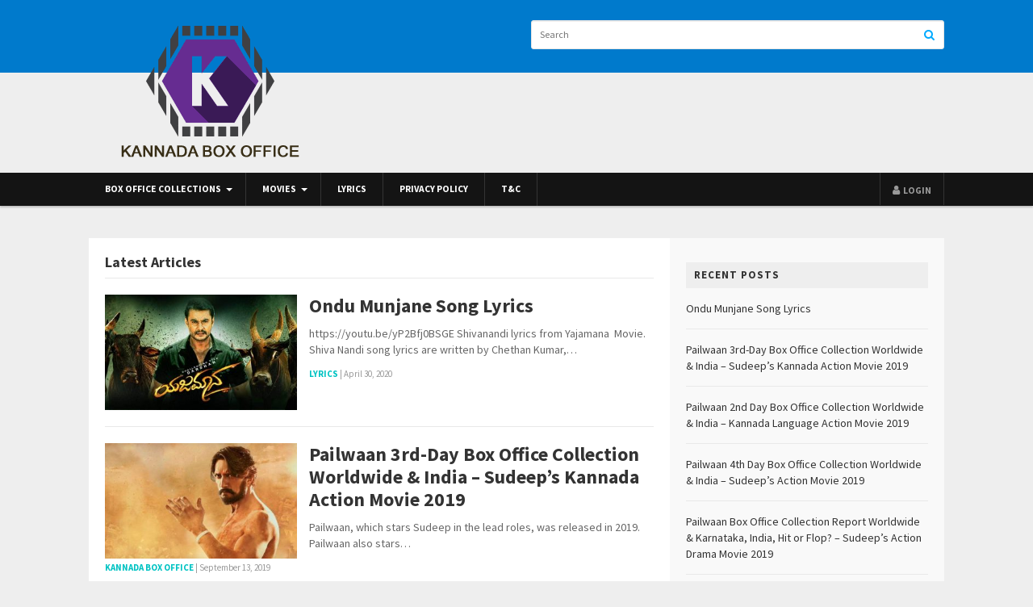

--- FILE ---
content_type: text/html; charset=UTF-8
request_url: https://kannadaboxoffice.com/
body_size: 11074
content:
<!DOCTYPE html><html class="no-js" lang="en-US"><head><meta charset="UTF-8"><meta name="viewport" content="width=device-width, initial-scale=1"><link rel="profile" href="https://gmpg.org/xfn/11"><link rel="pingback" href="https://kannadaboxoffice.com/xmlrpc.php"><meta name='robots' content='index, follow, max-image-preview:large, max-snippet:-1, max-video-preview:-1' /><style>img:is([sizes="auto" i],[sizes^="auto," i]){contain-intrinsic-size:3000px 1500px}</style><title>Kannada Box Office - Kannada Box Office, Updates</title><style id="rocket-critical-css">.wp-block-media-text .wp-block-media-text__media{grid-area:media-text-media;margin:0}.wp-block-media-text .wp-block-media-text__content{word-break:break-word;grid-area:media-text-content;padding:0 8%}.fa{display:inline-block}@font-face{font-family:FontAwesome;src:url(https://kannadaboxoffice.com/wp-content/themes/magnow/assets/fonts/fontawesome-webfont.eot?v=4.7.0);src:url(https://kannadaboxoffice.com/wp-content/themes/magnow/assets/fonts/fontawesome-webfont.eot?#iefix&v=4.7.0) format('embedded-opentype'),url(https://kannadaboxoffice.com/wp-content/themes/magnow/assets/fonts/fontawesome-webfont.woff2?v=4.7.0) format('woff2'),url(https://kannadaboxoffice.com/wp-content/themes/magnow/assets/fonts/fontawesome-webfont.woff?v=4.7.0) format('woff'),url(https://kannadaboxoffice.com/wp-content/themes/magnow/assets/fonts/fontawesome-webfont.ttf?v=4.7.0) format('truetype'),url(https://kannadaboxoffice.com/wp-content/themes/magnow/assets/fonts/fontawesome-webfont.svg?v=4.7.0#fontawesomeregular) format('svg');font-weight:400;font-style:normal}.fa{font:normal normal normal 14px/1 FontAwesome;font-size:inherit;text-rendering:auto;-webkit-font-smoothing:antialiased;-moz-osx-font-smoothing:grayscale}.fa-search:before{content:"\f002"}.fa-user:before{content:"\f007"}.fa-times:before{content:"\f00d"}html,body,div,span,h1,h2,h3,p,img,i,ul,li,form,label,article,aside,footer,header,nav,section,time{margin:0;padding:0;border:0;outline:0;font-size:100%;vertical-align:baseline;background:transparent}body{line-height:1}article,aside,footer,header,nav,section,main{display:block}nav ul{list-style:none}a{margin:0;padding:0;font-size:100%;vertical-align:baseline;background:transparent}input{vertical-align:middle}img{height:auto;max-width:100%}body{background:#eee;color:#666;font-family:"Source Sans Pro",sans-serif;font-style:normal;font-size:14px;font-weight:400;line-height:1.4285714286em}input[type="text"]{border:1px solid #e6e6e6;border-radius:3px;font-family:"Source Sans Pro",sans-serif;font-size:13px;height:32px;padding:0 10px}button{padding:0 10px;text-shadow:0 1px 0 rgba(255,255,255,0.9);white-space:nowrap;vertical-align:middle;background-color:#eee;background-image:linear-gradient(#fcfcfc,#eee);background-repeat:repeat-x;border:1px solid #d5d5d5;border-radius:3px;color:#666;font-family:"Source Sans Pro",sans-serif;font-size:11px;height:34px;letter-spacing:1px;text-transform:uppercase;-webkit-appearance:none}.clearfix:before,.clearfix:after{content:"";display:table}.clearfix:after{clear:both}.clearfix{clear:both}.sidebar .widget a:link,.sidebar .widget a:visited{color:#333}a{color:#0af;text-decoration:none}a:visited{color:#0099e6}h1,h2,h3{color:#323232;font-family:"Source Sans Pro",sans-serif;font-style:normal;font-weight:700}h1{font-size:36px;line-height:1.1em}h2{font-size:30px;line-height:1.2em}h3{font-size:24px;line-height:1.3em}p{margin:0 0 20px}#masthead{background-color:#fff;height:90px}#masthead #logo{float:left;margin:15px 0 0 0}#masthead .site-title{font-size:32px;padding:15px 0;text-transform:uppercase}#masthead .site-title a{color:#fff}#masthead .container{position:relative}#primary-bar{background:#141414;box-shadow:0 2px 2px rgba(0,0,0,0.2);display:block;width:100%;height:41px;margin-bottom:40px;z-index:100}.header-search{float:right;margin:25px 0 0 0}.header-search #search-form{position:relative}.header-search #search-form input{background-color:#fff;box-shadow:inset 0 1px 1px rgba(0,0,0,0.075);border:1px solid #e5e5e5;border-radius:3px;font-size:12px;width:490px;height:34px;line-height:34px}.header-search #search-form button{background:none!important;border:none;color:#0af;font-size:14px;position:absolute;width:30px;top:1px;right:5px}.user_login input[type="text"],.user_login input[type="password"]{border-radius:2px;display:block;width:90%;padding:10px;border:1px solid #ddd;color:#666;height:auto}.popupContainer{position:absolute;width:330px;height:auto;left:45%;top:80px;background:#fff}.popupHeader{font-size:16px;text-transform:uppercase;background:#f4f4f2;position:relative;padding:10px 20px;border-bottom:1px solid #ddd;font-weight:bold}.popupHeader .modal_close{position:absolute;right:0;top:0;padding:10px 15px;background:#e4e4e2;color:#aaa;font-size:16px}.popupBody{padding:20px}.action_btns{clear:both;overflow:hidden}.action_btns a{display:block}.user_login label{display:block;margin-bottom:5px}.user_login input[type="checkbox"]{float:left;margin-right:5px}.user_login form{overflow:hidden}.user_login .login-remember{float:left}.user_login .login-submit{float:right}.user_login .login-submit .button-primary{background-color:#ed6347;border:0;color:#fff;padding:10px 20px}.sf-menu,.sf-menu *{margin:0;padding:0;list-style:none}.sf-menu li{position:relative;z-index:100}.sf-menu a{display:block;position:relative;padding:0 20px}.sf-menu>li{float:left}#primary-nav{z-index:50}#primary-nav ul li{border-right:1px solid #343434}#primary-nav ul li a{color:#ffffff;display:block;font-size:0.83em;font-style:normal;font-weight:bold;height:41px;line-height:40px;padding:0 20px;text-transform:uppercase}#primary-nav ul.nav-right{border-left:1px solid #343434;float:right}#primary-nav ul.nav-right .fa{color:#999;font-size:13px;margin-right:2px}#primary-nav ul.nav-right li a{color:#999}#primary-nav ul.nav-right li a{height:40px;line-height:44px;padding:0 15px!important}.site-main{background-color:#fff;background-image:url(https://kannadaboxoffice.com/wp-content/themes/magnow/assets/img/bg-main.png);background-repeat:repeat-y;background-position:top right}.container{margin:0 auto!important;width:1060px!important}.content-area{float:left;width:680px;height:auto;padding:20px 19px 20px 20px}.breadcrumbs{border-bottom:1px solid #e9e9e9;font-size:18px;padding-bottom:10px;margin-bottom:20px}.hentry .entry-title{margin-bottom:10px}.entry-title a:link,.entry-title a:visited{color:#333333;display:block}.entry-category{position:absolute;top:10px;left:10px;color:#fff;font-size:11px;font-weight:bold;line-height:1;padding:3px 5px;text-transform:uppercase}.entry-meta{color:#999;font-size:11px}.sidebar{width:300px;padding:30px 20px;float:right}.sidebar .widget{margin-bottom:30px}.sidebar .widget .widget-title{background-color:#eee;color:#333;font-size:13px;letter-spacing:1px;margin:0 0 15px 0;height:32px;line-height:32px;text-indent:10px;text-transform:uppercase}.sidebar .widget ul>li{border-bottom:1px solid #e9e9e9;list-style:none;margin-bottom:15px;padding-bottom:15px}.content-loop{float:left;width:680px}.content-loop .hentry{list-style:none;margin-bottom:20px}.content-loop .hentry .entry-thumbnail{float:left;margin:0 15px 0 0}.content-loop .hentry .entry-category{padding:0;position:static}.content-loop .hentry .entry-category a{color:#00c3c3}.content-loop .hentry .entry-summary{margin-bottom:10px}.content-loop.loop-list .entry-thumbnail{width:35%}.loop-list .hentry{padding-bottom:20px;border-bottom:1px solid #e9e9e9}.loop-list .hentry .entry-title{font-size:24px}@media only screen and (min-width:1024px) and (max-width:1060px){.header-search #search-form input{width:300px}.container{width:1024px!important}.content-area,.content-loop{width:644px}}@media only screen and (max-width:1023px){.site-main{background-image:none}#primary-bar{line-height:40px;position:relative;height:40px}#primary-bar .nav-right{line-height:40px;position:absolute;top:0;right:20px}.sidebar{display:none}.content-area{width:94%;padding:20px 3%}.content-loop{width:100%}}@media only screen and (min-width:768px) and (max-width:1023px){.header-search #search-form input{width:200px}.container{width:94%!important}}@media only screen and (max-width:767px){.content-loop .entry-summary{display:table}.entry-summary{clear:none!important}}@media only screen and (min-width:480px) and (max-width:767px){.header-search #search-form input{width:120px}.container{width:94%!important}.content-loop .entry-meta{display:none}}@media only screen and (max-width:479px){.header-search{display:none}.container{width:94%!important}.content-loop .entry-meta{display:block}.content-loop .hentry .entry-thumbnail{float:none;width:100%;margin-bottom:10px}}</style><link rel="preload" href="https://kannadaboxoffice.com/wp-content/cache/min/1/dca0587302c6c25adc3b4b3233a48d49.css" data-rocket-async="style" as="style" onload="this.onload=null;this.rel='stylesheet'" data-minify="1" /><meta name="description" content="Kannada Box Office, Updates" /><link rel="canonical" href="https://kannadaboxoffice.com/" /><link rel="next" href="https://kannadaboxoffice.com/page/2/" /><meta property="og:locale" content="en_US" /><meta property="og:type" content="website" /><meta property="og:title" content="Kannada Box Office" /><meta property="og:description" content="Kannada Box Office, Updates" /><meta property="og:url" content="https://kannadaboxoffice.com/" /><meta property="og:site_name" content="Kannada Box Office" /><meta name="twitter:card" content="summary_large_image" /> <script type="application/ld+json" class="yoast-schema-graph">{"@context":"https://schema.org","@graph":[{"@type":"CollectionPage","@id":"https://kannadaboxoffice.com/","url":"https://kannadaboxoffice.com/","name":"Kannada Box Office - Kannada Box Office, Updates","isPartOf":{"@id":"https://kannadaboxoffice.com/#website"},"description":"Kannada Box Office, Updates","breadcrumb":{"@id":"https://kannadaboxoffice.com/#breadcrumb"},"inLanguage":"en-US"},{"@type":"BreadcrumbList","@id":"https://kannadaboxoffice.com/#breadcrumb","itemListElement":[{"@type":"ListItem","position":1,"name":"Home"}]},{"@type":"WebSite","@id":"https://kannadaboxoffice.com/#website","url":"https://kannadaboxoffice.com/","name":"Kannada Box Office","description":"Kannada Box Office, Updates","potentialAction":[{"@type":"SearchAction","target":{"@type":"EntryPoint","urlTemplate":"https://kannadaboxoffice.com/?s={search_term_string}"},"query-input":{"@type":"PropertyValueSpecification","valueRequired":true,"valueName":"search_term_string"}}],"inLanguage":"en-US"}]}</script> <link rel='dns-prefetch' href='//fonts.googleapis.com' /><link href='https://fonts.gstatic.com' crossorigin rel='preconnect' /><link rel="alternate" type="application/rss+xml" title="Kannada Box Office &raquo; Feed" href="https://kannadaboxoffice.com/feed/" /><link rel="alternate" type="application/rss+xml" title="Kannada Box Office &raquo; Comments Feed" href="https://kannadaboxoffice.com/comments/feed/" /><link href="https://kannadaboxoffice.com/wp-content/uploads/2019/07/Kannadafaviconn.png" rel="shortcut icon"><style id='wp-emoji-styles-inline-css' type='text/css'>img.wp-smiley,img.emoji{display:inline!important;border:none!important;box-shadow:none!important;height:1em!important;width:1em!important;margin:0 0.07em!important;vertical-align:-0.1em!important;background:none!important;padding:0!important}</style><style id='classic-theme-styles-inline-css' type='text/css'>
/*! This file is auto-generated */
.wp-block-button__link{color:#fff;background-color:#32373c;border-radius:9999px;box-shadow:none;text-decoration:none;padding:calc(.667em + 2px) calc(1.333em + 2px);font-size:1.125em}.wp-block-file__button{background:#32373c;color:#fff;text-decoration:none}</style><style id='global-styles-inline-css' type='text/css'>:root{--wp--preset--aspect-ratio--square:1;--wp--preset--aspect-ratio--4-3:4/3;--wp--preset--aspect-ratio--3-4:3/4;--wp--preset--aspect-ratio--3-2:3/2;--wp--preset--aspect-ratio--2-3:2/3;--wp--preset--aspect-ratio--16-9:16/9;--wp--preset--aspect-ratio--9-16:9/16;--wp--preset--color--black:#000;--wp--preset--color--cyan-bluish-gray:#abb8c3;--wp--preset--color--white:#fff;--wp--preset--color--pale-pink:#f78da7;--wp--preset--color--vivid-red:#cf2e2e;--wp--preset--color--luminous-vivid-orange:#ff6900;--wp--preset--color--luminous-vivid-amber:#fcb900;--wp--preset--color--light-green-cyan:#7bdcb5;--wp--preset--color--vivid-green-cyan:#00d084;--wp--preset--color--pale-cyan-blue:#8ed1fc;--wp--preset--color--vivid-cyan-blue:#0693e3;--wp--preset--color--vivid-purple:#9b51e0;--wp--preset--gradient--vivid-cyan-blue-to-vivid-purple:linear-gradient(135deg,rgba(6,147,227,1) 0%,rgb(155,81,224) 100%);--wp--preset--gradient--light-green-cyan-to-vivid-green-cyan:linear-gradient(135deg,rgb(122,220,180) 0%,rgb(0,208,130) 100%);--wp--preset--gradient--luminous-vivid-amber-to-luminous-vivid-orange:linear-gradient(135deg,rgba(252,185,0,1) 0%,rgba(255,105,0,1) 100%);--wp--preset--gradient--luminous-vivid-orange-to-vivid-red:linear-gradient(135deg,rgba(255,105,0,1) 0%,rgb(207,46,46) 100%);--wp--preset--gradient--very-light-gray-to-cyan-bluish-gray:linear-gradient(135deg,rgb(238,238,238) 0%,rgb(169,184,195) 100%);--wp--preset--gradient--cool-to-warm-spectrum:linear-gradient(135deg,rgb(74,234,220) 0%,rgb(151,120,209) 20%,rgb(207,42,186) 40%,rgb(238,44,130) 60%,rgb(251,105,98) 80%,rgb(254,248,76) 100%);--wp--preset--gradient--blush-light-purple:linear-gradient(135deg,rgb(255,206,236) 0%,rgb(152,150,240) 100%);--wp--preset--gradient--blush-bordeaux:linear-gradient(135deg,rgb(254,205,165) 0%,rgb(254,45,45) 50%,rgb(107,0,62) 100%);--wp--preset--gradient--luminous-dusk:linear-gradient(135deg,rgb(255,203,112) 0%,rgb(199,81,192) 50%,rgb(65,88,208) 100%);--wp--preset--gradient--pale-ocean:linear-gradient(135deg,rgb(255,245,203) 0%,rgb(182,227,212) 50%,rgb(51,167,181) 100%);--wp--preset--gradient--electric-grass:linear-gradient(135deg,rgb(202,248,128) 0%,rgb(113,206,126) 100%);--wp--preset--gradient--midnight:linear-gradient(135deg,rgb(2,3,129) 0%,rgb(40,116,252) 100%);--wp--preset--font-size--small:13px;--wp--preset--font-size--medium:20px;--wp--preset--font-size--large:36px;--wp--preset--font-size--x-large:42px;--wp--preset--spacing--20:.44rem;--wp--preset--spacing--30:.67rem;--wp--preset--spacing--40:1rem;--wp--preset--spacing--50:1.5rem;--wp--preset--spacing--60:2.25rem;--wp--preset--spacing--70:3.38rem;--wp--preset--spacing--80:5.06rem;--wp--preset--shadow--natural:6px 6px 9px rgba(0,0,0,.2);--wp--preset--shadow--deep:12px 12px 50px rgba(0,0,0,.4);--wp--preset--shadow--sharp:6px 6px 0 rgba(0,0,0,.2);--wp--preset--shadow--outlined:6px 6px 0 -3px rgba(255,255,255,1),6px 6px rgba(0,0,0,1);--wp--preset--shadow--crisp:6px 6px 0 rgba(0,0,0,1)}:where(.is-layout-flex){gap:.5em}:where(.is-layout-grid){gap:.5em}body .is-layout-flex{display:flex}.is-layout-flex{flex-wrap:wrap;align-items:center}.is-layout-flex>:is(*,div){margin:0}body .is-layout-grid{display:grid}.is-layout-grid>:is(*,div){margin:0}:where(.wp-block-columns.is-layout-flex){gap:2em}:where(.wp-block-columns.is-layout-grid){gap:2em}:where(.wp-block-post-template.is-layout-flex){gap:1.25em}:where(.wp-block-post-template.is-layout-grid){gap:1.25em}.has-black-color{color:var(--wp--preset--color--black)!important}.has-cyan-bluish-gray-color{color:var(--wp--preset--color--cyan-bluish-gray)!important}.has-white-color{color:var(--wp--preset--color--white)!important}.has-pale-pink-color{color:var(--wp--preset--color--pale-pink)!important}.has-vivid-red-color{color:var(--wp--preset--color--vivid-red)!important}.has-luminous-vivid-orange-color{color:var(--wp--preset--color--luminous-vivid-orange)!important}.has-luminous-vivid-amber-color{color:var(--wp--preset--color--luminous-vivid-amber)!important}.has-light-green-cyan-color{color:var(--wp--preset--color--light-green-cyan)!important}.has-vivid-green-cyan-color{color:var(--wp--preset--color--vivid-green-cyan)!important}.has-pale-cyan-blue-color{color:var(--wp--preset--color--pale-cyan-blue)!important}.has-vivid-cyan-blue-color{color:var(--wp--preset--color--vivid-cyan-blue)!important}.has-vivid-purple-color{color:var(--wp--preset--color--vivid-purple)!important}.has-black-background-color{background-color:var(--wp--preset--color--black)!important}.has-cyan-bluish-gray-background-color{background-color:var(--wp--preset--color--cyan-bluish-gray)!important}.has-white-background-color{background-color:var(--wp--preset--color--white)!important}.has-pale-pink-background-color{background-color:var(--wp--preset--color--pale-pink)!important}.has-vivid-red-background-color{background-color:var(--wp--preset--color--vivid-red)!important}.has-luminous-vivid-orange-background-color{background-color:var(--wp--preset--color--luminous-vivid-orange)!important}.has-luminous-vivid-amber-background-color{background-color:var(--wp--preset--color--luminous-vivid-amber)!important}.has-light-green-cyan-background-color{background-color:var(--wp--preset--color--light-green-cyan)!important}.has-vivid-green-cyan-background-color{background-color:var(--wp--preset--color--vivid-green-cyan)!important}.has-pale-cyan-blue-background-color{background-color:var(--wp--preset--color--pale-cyan-blue)!important}.has-vivid-cyan-blue-background-color{background-color:var(--wp--preset--color--vivid-cyan-blue)!important}.has-vivid-purple-background-color{background-color:var(--wp--preset--color--vivid-purple)!important}.has-black-border-color{border-color:var(--wp--preset--color--black)!important}.has-cyan-bluish-gray-border-color{border-color:var(--wp--preset--color--cyan-bluish-gray)!important}.has-white-border-color{border-color:var(--wp--preset--color--white)!important}.has-pale-pink-border-color{border-color:var(--wp--preset--color--pale-pink)!important}.has-vivid-red-border-color{border-color:var(--wp--preset--color--vivid-red)!important}.has-luminous-vivid-orange-border-color{border-color:var(--wp--preset--color--luminous-vivid-orange)!important}.has-luminous-vivid-amber-border-color{border-color:var(--wp--preset--color--luminous-vivid-amber)!important}.has-light-green-cyan-border-color{border-color:var(--wp--preset--color--light-green-cyan)!important}.has-vivid-green-cyan-border-color{border-color:var(--wp--preset--color--vivid-green-cyan)!important}.has-pale-cyan-blue-border-color{border-color:var(--wp--preset--color--pale-cyan-blue)!important}.has-vivid-cyan-blue-border-color{border-color:var(--wp--preset--color--vivid-cyan-blue)!important}.has-vivid-purple-border-color{border-color:var(--wp--preset--color--vivid-purple)!important}.has-vivid-cyan-blue-to-vivid-purple-gradient-background{background:var(--wp--preset--gradient--vivid-cyan-blue-to-vivid-purple)!important}.has-light-green-cyan-to-vivid-green-cyan-gradient-background{background:var(--wp--preset--gradient--light-green-cyan-to-vivid-green-cyan)!important}.has-luminous-vivid-amber-to-luminous-vivid-orange-gradient-background{background:var(--wp--preset--gradient--luminous-vivid-amber-to-luminous-vivid-orange)!important}.has-luminous-vivid-orange-to-vivid-red-gradient-background{background:var(--wp--preset--gradient--luminous-vivid-orange-to-vivid-red)!important}.has-very-light-gray-to-cyan-bluish-gray-gradient-background{background:var(--wp--preset--gradient--very-light-gray-to-cyan-bluish-gray)!important}.has-cool-to-warm-spectrum-gradient-background{background:var(--wp--preset--gradient--cool-to-warm-spectrum)!important}.has-blush-light-purple-gradient-background{background:var(--wp--preset--gradient--blush-light-purple)!important}.has-blush-bordeaux-gradient-background{background:var(--wp--preset--gradient--blush-bordeaux)!important}.has-luminous-dusk-gradient-background{background:var(--wp--preset--gradient--luminous-dusk)!important}.has-pale-ocean-gradient-background{background:var(--wp--preset--gradient--pale-ocean)!important}.has-electric-grass-gradient-background{background:var(--wp--preset--gradient--electric-grass)!important}.has-midnight-gradient-background{background:var(--wp--preset--gradient--midnight)!important}.has-small-font-size{font-size:var(--wp--preset--font-size--small)!important}.has-medium-font-size{font-size:var(--wp--preset--font-size--medium)!important}.has-large-font-size{font-size:var(--wp--preset--font-size--large)!important}.has-x-large-font-size{font-size:var(--wp--preset--font-size--x-large)!important}:where(.wp-block-post-template.is-layout-flex){gap:1.25em}:where(.wp-block-post-template.is-layout-grid){gap:1.25em}:where(.wp-block-columns.is-layout-flex){gap:2em}:where(.wp-block-columns.is-layout-grid){gap:2em}:root :where(.wp-block-pullquote){font-size:1.5em;line-height:1.6}</style><link rel='preload'  href='//fonts.googleapis.com/css?family=Source+Sans+Pro%3Aregular%2Citalic%2C700%26subset%3Dlatin%2C&#038;display=swap' data-rocket-async="style" as="style" onload="this.onload=null;this.rel='stylesheet'" type='text/css' media='all' /> <script type="text/javascript" src="https://kannadaboxoffice.com/wp-includes/js/jquery/jquery.min.js?ver=3.7.1" id="jquery-core-js"></script>  <link rel="https://api.w.org/" href="https://kannadaboxoffice.com/wp-json/" /><link rel="EditURI" type="application/rsd+xml" title="RSD" href="https://kannadaboxoffice.com/xmlrpc.php?rsd" /><meta name="generator" content="WordPress 6.8.3" /><style type="text/css">.recentcomments a{display:inline!important;padding:0!important;margin:0!important}</style><style type="text/css" id="custom-css">#masthead{background-color:#007acc}#primary-nav ul li.category-5-color>a:hover,.featured-primary .category-id-5,.featured-secondary .category-id-5,.widget .category-id-5,.listing-2-col .category-id-5 a{background-color:#0af}#primary-nav ul li.category-12-color>a:hover,.featured-primary .category-id-12,.featured-secondary .category-id-12,.widget .category-id-12,.listing-2-col .category-id-12 a{background-color:#0af}#primary-nav ul li.category-21-color>a:hover,.featured-primary .category-id-21,.featured-secondary .category-id-21,.widget .category-id-21,.listing-2-col .category-id-21 a{background-color:#0af}#primary-nav ul li.category-16-color>a:hover,.featured-primary .category-id-16,.featured-secondary .category-id-16,.widget .category-id-16,.listing-2-col .category-id-16 a{background-color:#0af}#primary-nav ul li.category-22-color>a:hover,.featured-primary .category-id-22,.featured-secondary .category-id-22,.widget .category-id-22,.listing-2-col .category-id-22 a{background-color:#0af}#primary-nav ul li.category-11-color>a:hover,.featured-primary .category-id-11,.featured-secondary .category-id-11,.widget .category-id-11,.listing-2-col .category-id-11 a{background-color:#0af}#primary-nav ul li.category-7-color>a:hover,.featured-primary .category-id-7,.featured-secondary .category-id-7,.widget .category-id-7,.listing-2-col .category-id-7 a{background-color:#0af}#primary-nav ul li.category-3-color>a:hover,.featured-primary .category-id-3,.featured-secondary .category-id-3,.widget .category-id-3,.listing-2-col .category-id-3 a{background-color:#0af}article .entry-content a:hover{color:#0099e6}.sidebar .widget a:hover{color:#0af}#footer a:hover{color:#fff}</style> <!--[if lte IE 9]>
<script src="https://kannadaboxoffice.com/wp-content/themes/magnow/assets/js/html5shiv.min.js"></script>
<![endif]--><link rel="icon" href="https://kannadaboxoffice.com/wp-content/uploads/2019/07/cropped-Kannadafaviconn-32x32.png" sizes="32x32" /><link rel="icon" href="https://kannadaboxoffice.com/wp-content/uploads/2019/07/cropped-Kannadafaviconn-192x192.png" sizes="192x192" /><link rel="apple-touch-icon" href="https://kannadaboxoffice.com/wp-content/uploads/2019/07/cropped-Kannadafaviconn-180x180.png" /><meta name="msapplication-TileImage" content="https://kannadaboxoffice.com/wp-content/uploads/2019/07/cropped-Kannadafaviconn-270x270.png" /> <script>/*! loadCSS rel=preload polyfill. [c]2017 Filament Group, Inc. MIT License */
(function(w){"use strict";if(!w.loadCSS){w.loadCSS=function(){}}
var rp=loadCSS.relpreload={};rp.support=(function(){var ret;try{ret=w.document.createElement("link").relList.supports("preload")}catch(e){ret=!1}
return function(){return ret}})();rp.bindMediaToggle=function(link){var finalMedia=link.media||"all";function enableStylesheet(){link.media=finalMedia}
if(link.addEventListener){link.addEventListener("load",enableStylesheet)}else if(link.attachEvent){link.attachEvent("onload",enableStylesheet)}
setTimeout(function(){link.rel="stylesheet";link.media="only x"});setTimeout(enableStylesheet,3000)};rp.poly=function(){if(rp.support()){return}
var links=w.document.getElementsByTagName("link");for(var i=0;i<links.length;i++){var link=links[i];if(link.rel==="preload"&&link.getAttribute("as")==="style"&&!link.getAttribute("data-loadcss")){link.setAttribute("data-loadcss",!0);rp.bindMediaToggle(link)}}};if(!rp.support()){rp.poly();var run=w.setInterval(rp.poly,500);if(w.addEventListener){w.addEventListener("load",function(){rp.poly();w.clearInterval(run)})}else if(w.attachEvent){w.attachEvent("onload",function(){rp.poly();w.clearInterval(run)})}}
if(typeof exports!=="undefined"){exports.loadCSS=loadCSS}
else{w.loadCSS=loadCSS}}(typeof global!=="undefined"?global:this))</script> </head><body data-rsssl=1 class="home blog wp-theme-magnow multi-author layout-2c-l" itemscope itemtype="http://schema.org/Blog"><div id="page" class="hfeed site clearfix"><header id="masthead" class="site-header" role="banner" itemscope="itemscope" itemtype="http://schema.org/WPHeader"><div class="container"><div class="site-branding"><div id="logo" itemscope itemtype="http://schema.org/Brand"> <a href="https://kannadaboxoffice.com" itemprop="url" rel="home"> <img itemprop="logo" src="https://kannadaboxoffice.com/wp-content/uploads/2019/07/KannadaBoxOffice.png" alt="Kannada Box Office" /> </a></div></div><div class="header-search"><form method="get" id="search-form" action="https://kannadaboxoffice.com/" role="search"> <input type="text" class="field" name="s" id="s" placeholder="Search"> <button><i class="fa fa-search"></i></button></form></div></div></header><div id="primary-bar" class="clearfix"><div class="container"><nav id="primary-nav" class="main-navigation" role="navigation" itemscope="itemscope" itemtype="http://schema.org/SiteNavigationElement"><div class="menu-wrapper"><ul id="primary-menu" class="primary-menu sf-menu"><li id="menu-item-125" class="menu-item menu-item-type-taxonomy menu-item-object-category menu-item-has-children menu-item-125 category-12-color"><a href="https://kannadaboxoffice.com/category/box-office-collections/">Box Office Collections</a><ul class="sub-menu"><li id="menu-item-216" class="menu-item menu-item-type-taxonomy menu-item-object-category menu-item-216 category-22-color"><a href="https://kannadaboxoffice.com/category/boxoffice-collections/kannada-movies-box-office-collections/">Kannada Box Office</a></li><li id="menu-item-217" class="menu-item menu-item-type-taxonomy menu-item-object-category menu-item-217 category-16-color"><a href="https://kannadaboxoffice.com/category/boxoffice-update/">Daily BoxOffice Update</a></li></ul></li><li id="menu-item-218" class="menu-item menu-item-type-taxonomy menu-item-object-category menu-item-has-children menu-item-218 category-5-color"><a href="https://kannadaboxoffice.com/category/action-movies/">Movies</a><ul class="sub-menu"><li id="menu-item-122" class="menu-item menu-item-type-taxonomy menu-item-object-category menu-item-122 category-3-color"><a href="https://kannadaboxoffice.com/category/sci-fi-movies/">Sci-Fi Movies</a></li><li id="menu-item-123" class="menu-item menu-item-type-taxonomy menu-item-object-category menu-item-123 category-7-color"><a href="https://kannadaboxoffice.com/category/romance-movies/">Romantic Movies</a></li></ul></li><li id="menu-item-124" class="menu-item menu-item-type-taxonomy menu-item-object-category menu-item-124 category-11-color"><a href="https://kannadaboxoffice.com/category/lyrics/">Lyrics</a></li><li id="menu-item-219" class="menu-item menu-item-type-post_type menu-item-object-page menu-item-219"><a href="https://kannadaboxoffice.com/privacy-policy-2/">Privacy Policy</a></li><li id="menu-item-220" class="menu-item menu-item-type-post_type menu-item-object-page menu-item-220"><a href="https://kannadaboxoffice.com/terms-and-conditions/">T&#038;C</a></li></ul></div><ul class="nav-right"><li><a id="modal_trigger" href="#modal"><i class="fa fa-user"></i> <span class="login-text">Login</span></a></li></ul><div id="modal" class="popupContainer" style="display:none;"><header class="popupHeader"> <span class="header_title">Login</span> <span class="modal_close"><i class="fa fa-times"></i></span></header><section class="popupBody"><div class="user_login"><form name="loginform" id="loginform" action="https://kannadaboxoffice.com/wp-login.php" method="post"><p class="login-username"> <label for="user_login">Username or Email Address</label> <input type="text" name="log" id="user_login" autocomplete="username" class="input" value="" size="20" /></p><p class="login-password"> <label for="user_pass">Password</label> <input type="password" name="pwd" id="user_pass" autocomplete="current-password" spellcheck="false" class="input" value="" size="20" /></p><p class="login-remember"><label><input name="rememberme" type="checkbox" id="rememberme" value="forever" /> Remember Me</label></p><p class="login-submit"> <input type="submit" name="wp-submit" id="wp-submit" class="button button-primary" value="Log In" /> <input type="hidden" name="redirect_to" value="https://kannadaboxoffice.com/" /></p></form><div class="action_btns"> <a href="https://kannadaboxoffice.com/wp-login.php?action=lostpassword">Forgot Password</a></div></div></section></div></nav></div></div><div class="site-main container clearfix"><div id="primary" class="content-area"><main id="main" class="site-content" role="main" ><h1 class="breadcrumbs">Latest Articles</h1><div class="content-loop loop-list"><article id="post-205" class="clearfix post-205 post type-post status-publish format-standard has-post-thumbnail hentry category-lyrics entry" itemscope="itemscope" itemtype="http://schema.org/BlogPosting" itemprop="blogPost"> <a href="https://kannadaboxoffice.com/ondu-munjane-song-lyrics/"><img width="350" height="210" src="https://kannadaboxoffice.com/wp-content/uploads/2020/04/yajamana-et00093764-09-01-2019-12-07-04-350x210.jpg" class="entry-thumbnail wp-post-image" alt="Ondu Munjane Song Lyrics" decoding="async" fetchpriority="high" srcset="https://kannadaboxoffice.com/wp-content/uploads/2020/04/yajamana-et00093764-09-01-2019-12-07-04-350x210.jpg 350w, https://kannadaboxoffice.com/wp-content/uploads/2020/04/yajamana-et00093764-09-01-2019-12-07-04-140x85.jpg 140w" sizes="(max-width: 350px) 100vw, 350px" itemprop="image" /></a><header class="entry-header"><h2 class="entry-title" itemprop="headline"><a href="https://kannadaboxoffice.com/ondu-munjane-song-lyrics/" rel="bookmark" itemprop="url">Ondu Munjane Song Lyrics</a></h2></header><div class="entry-summary" itemprop="description"> https://youtu.be/yP2Bfj0BSGE Shivanandi lyrics from Yajamana  Movie. Shiva Nandi song lyrics are written by Chethan Kumar,&hellip;</div><footer class="entry-meta"> <span class="entry-category" itemprop="articleSection"> <a href="https://kannadaboxoffice.com/category/lyrics/">Lyrics</a> </span> <span class="sep">|</span> <span class="entry-date"> <time class="published" datetime="2020-04-30T08:57:31+00:00" itemprop="datePublished">April 30, 2020</time> </span></footer></article><article id="post-186" class="clearfix post-186 post type-post status-publish format-standard has-post-thumbnail hentry category-kannada-movies-box-office-collections tag-aakanksha-singh tag-kabir-duhan-singh tag-sharath-lohitashwa tag-sudeep tag-suniel-shetty tag-sushant-singh entry" itemscope="itemscope" itemtype="http://schema.org/BlogPosting" itemprop="blogPost"> <a href="https://kannadaboxoffice.com/pailwaan-3rd-day-box-office-collection/"><img width="350" height="210" src="https://kannadaboxoffice.com/wp-content/uploads/2019/09/Pailwaan-Full-Movie-Download-350x210.jpg" class="entry-thumbnail wp-post-image" alt="Pailwaan 3rd-Day Box Office Collection Worldwide &#038; India &#8211; Sudeep&#8217;s Kannada Action Movie 2019" decoding="async" srcset="https://kannadaboxoffice.com/wp-content/uploads/2019/09/Pailwaan-Full-Movie-Download-350x210.jpg 350w, https://kannadaboxoffice.com/wp-content/uploads/2019/09/Pailwaan-Full-Movie-Download-140x85.jpg 140w" sizes="(max-width: 350px) 100vw, 350px" itemprop="image" /></a><header class="entry-header"><h2 class="entry-title" itemprop="headline"><a href="https://kannadaboxoffice.com/pailwaan-3rd-day-box-office-collection/" rel="bookmark" itemprop="url">Pailwaan 3rd-Day Box Office Collection Worldwide &#038; India &#8211; Sudeep&#8217;s Kannada Action Movie 2019</a></h2></header><div class="entry-summary" itemprop="description"> Pailwaan, which stars Sudeep in the lead roles, was released in 2019. Pailwaan also stars&hellip;</div><footer class="entry-meta"> <span class="entry-category" itemprop="articleSection"> <a href="https://kannadaboxoffice.com/category/boxoffice-collections/kannada-movies-box-office-collections/">Kannada Box Office</a> </span> <span class="sep">|</span> <span class="entry-date"> <time class="published" datetime="2019-09-13T10:01:18+00:00" itemprop="datePublished">September 13, 2019</time> </span></footer></article><article id="post-184" class="clearfix post-184 post type-post status-publish format-standard has-post-thumbnail hentry category-kannada-movies-box-office-collections tag-aakanksha-singh tag-kabir-duhan-singh tag-sharath-lohitashwa tag-sudeep tag-suniel-shetty tag-sushant-singh entry" itemscope="itemscope" itemtype="http://schema.org/BlogPosting" itemprop="blogPost"> <a href="https://kannadaboxoffice.com/pailwaan-2nd-day-box-office-collection/"><img width="350" height="210" src="https://kannadaboxoffice.com/wp-content/uploads/2019/09/Pailwaan-2nd-Day-Box-Office-Collection-350x210.jpg" class="entry-thumbnail wp-post-image" alt="Pailwaan 2nd Day Box Office Collection Worldwide &#038; India &#8211; Kannada Language Action Movie 2019" decoding="async" srcset="https://kannadaboxoffice.com/wp-content/uploads/2019/09/Pailwaan-2nd-Day-Box-Office-Collection-350x210.jpg 350w, https://kannadaboxoffice.com/wp-content/uploads/2019/09/Pailwaan-2nd-Day-Box-Office-Collection-140x85.jpg 140w" sizes="(max-width: 350px) 100vw, 350px" itemprop="image" /></a><header class="entry-header"><h2 class="entry-title" itemprop="headline"><a href="https://kannadaboxoffice.com/pailwaan-2nd-day-box-office-collection/" rel="bookmark" itemprop="url">Pailwaan 2nd Day Box Office Collection Worldwide &#038; India &#8211; Kannada Language Action Movie 2019</a></h2></header><div class="entry-summary" itemprop="description"> Palawan is a 2019 Kannada language action movie. S. Krishna is the director of the movie&hellip;</div><footer class="entry-meta"> <span class="entry-category" itemprop="articleSection"> <a href="https://kannadaboxoffice.com/category/boxoffice-collections/kannada-movies-box-office-collections/">Kannada Box Office</a> </span> <span class="sep">|</span> <span class="entry-date"> <time class="published" datetime="2019-09-12T12:13:29+00:00" itemprop="datePublished">September 12, 2019</time> </span></footer></article><article id="post-188" class="clearfix post-188 post type-post status-publish format-standard has-post-thumbnail hentry category-kannada-movies-box-office-collections tag-aakanksha-singh tag-kabir-duhan-singh tag-sharath-lohitashwa tag-sudeep tag-suniel-shetty tag-sushant-singh entry" itemscope="itemscope" itemtype="http://schema.org/BlogPosting" itemprop="blogPost"> <a href="https://kannadaboxoffice.com/pailwaan-4th-day-box-office-collection/"><img width="350" height="210" src="https://kannadaboxoffice.com/wp-content/uploads/2019/09/Pailwaan-2nd-Day-Box-Office-Collection-350x210.jpg" class="entry-thumbnail wp-post-image" alt="Pailwaan 4th Day Box Office Collection Worldwide &#038; India &#8211; Sudeep&#8217;s Action Movie 2019" decoding="async" loading="lazy" srcset="https://kannadaboxoffice.com/wp-content/uploads/2019/09/Pailwaan-2nd-Day-Box-Office-Collection-350x210.jpg 350w, https://kannadaboxoffice.com/wp-content/uploads/2019/09/Pailwaan-2nd-Day-Box-Office-Collection-140x85.jpg 140w" sizes="auto, (max-width: 350px) 100vw, 350px" itemprop="image" /></a><header class="entry-header"><h2 class="entry-title" itemprop="headline"><a href="https://kannadaboxoffice.com/pailwaan-4th-day-box-office-collection/" rel="bookmark" itemprop="url">Pailwaan 4th Day Box Office Collection Worldwide &#038; India &#8211; Sudeep&#8217;s Action Movie 2019</a></h2></header><div class="entry-summary" itemprop="description"> Pailwaan is a 2019 Kannada language action movie made under the direction of S. Krishna. Swapna&hellip;</div><footer class="entry-meta"> <span class="entry-category" itemprop="articleSection"> <a href="https://kannadaboxoffice.com/category/boxoffice-collections/kannada-movies-box-office-collections/">Kannada Box Office</a> </span> <span class="sep">|</span> <span class="entry-date"> <time class="published" datetime="2019-09-12T06:14:22+00:00" itemprop="datePublished">September 12, 2019</time> </span></footer></article><article id="post-189" class="clearfix post-189 post type-post status-publish format-standard has-post-thumbnail hentry category-kannada-movies-box-office-collections tag-aakanksha-singh tag-kabir-duhan-singh tag-sudeep tag-suniel-shetty tag-sushant-singh entry" itemscope="itemscope" itemtype="http://schema.org/BlogPosting" itemprop="blogPost"> <a href="https://kannadaboxoffice.com/pailwaan-box-office-collection-report-worldwide-karnataka-india-hit-or-flop-sudeeps-action-drama-movie-2019/"><img width="350" height="210" src="https://kannadaboxoffice.com/wp-content/uploads/2019/09/Pehlwaan-Box-Office-Collection-350x210.jpg" class="entry-thumbnail wp-post-image" alt="Pailwaan Box Office Collection Report Worldwide &#038; Karnataka, India, Hit or Flop? &#8211; Sudeep&#8217;s Action Drama Movie 2019" decoding="async" loading="lazy" srcset="https://kannadaboxoffice.com/wp-content/uploads/2019/09/Pehlwaan-Box-Office-Collection-350x210.jpg 350w, https://kannadaboxoffice.com/wp-content/uploads/2019/09/Pehlwaan-Box-Office-Collection-140x85.jpg 140w" sizes="auto, (max-width: 350px) 100vw, 350px" itemprop="image" /></a><header class="entry-header"><h2 class="entry-title" itemprop="headline"><a href="https://kannadaboxoffice.com/pailwaan-box-office-collection-report-worldwide-karnataka-india-hit-or-flop-sudeeps-action-drama-movie-2019/" rel="bookmark" itemprop="url">Pailwaan Box Office Collection Report Worldwide &#038; Karnataka, India, Hit or Flop? &#8211; Sudeep&#8217;s Action Drama Movie 2019</a></h2></header><div class="entry-summary" itemprop="description"> Welcome to movie-rater.com, We cover Box Office Collections Reports extensively across Bollywood, Hollywood, Telugu, Tamil,&hellip;</div><footer class="entry-meta"> <span class="entry-category" itemprop="articleSection"> <a href="https://kannadaboxoffice.com/category/boxoffice-collections/kannada-movies-box-office-collections/">Kannada Box Office</a> </span> <span class="sep">|</span> <span class="entry-date"> <time class="published" datetime="2019-09-11T06:08:59+00:00" itemprop="datePublished">September 11, 2019</time> </span></footer></article><article id="post-182" class="clearfix post-182 post type-post status-publish format-standard has-post-thumbnail hentry category-kannada-movies-box-office-collections tag-aakanksha-singh tag-kabir-duhan-singh tag-sharath-lohitashwa tag-sudeep tag-suniel-shetty tag-sushant-singh entry" itemscope="itemscope" itemtype="http://schema.org/BlogPosting" itemprop="blogPost"> <a href="https://kannadaboxoffice.com/pailwaan-1st-day-box-office-collection/"><img width="350" height="210" src="https://kannadaboxoffice.com/wp-content/uploads/2019/09/Pailwaan-Box-Office-Collection-350x210.jpg" class="entry-thumbnail wp-post-image" alt="Pailwaan 1st Day Box Office Collection Worldwide &#038; India &#8211; Kannada Action Movie 2019" decoding="async" loading="lazy" srcset="https://kannadaboxoffice.com/wp-content/uploads/2019/09/Pailwaan-Box-Office-Collection-350x210.jpg 350w, https://kannadaboxoffice.com/wp-content/uploads/2019/09/Pailwaan-Box-Office-Collection-140x85.jpg 140w" sizes="auto, (max-width: 350px) 100vw, 350px" itemprop="image" /></a><header class="entry-header"><h2 class="entry-title" itemprop="headline"><a href="https://kannadaboxoffice.com/pailwaan-1st-day-box-office-collection/" rel="bookmark" itemprop="url">Pailwaan 1st Day Box Office Collection Worldwide &#038; India &#8211; Kannada Action Movie 2019</a></h2></header><div class="entry-summary" itemprop="description"> Pailwaan is a 2019 Kannada language action movie directed by S. Krishna. The movie is produced&hellip;</div><footer class="entry-meta"> <span class="entry-category" itemprop="articleSection"> <a href="https://kannadaboxoffice.com/category/boxoffice-collections/kannada-movies-box-office-collections/">Kannada Box Office</a> </span> <span class="sep">|</span> <span class="entry-date"> <time class="published" datetime="2019-09-11T05:50:51+00:00" itemprop="datePublished">September 11, 2019</time> </span></footer></article><article id="post-179" class="clearfix post-179 post type-post status-publish format-standard has-post-thumbnail hentry category-kannada-movies-box-office-collections tag-ambareesh tag-arjun-sarja tag-darshan tag-meghana-raj tag-p-ravishankar tag-sneha tag-v-ravichandran entry" itemscope="itemscope" itemtype="http://schema.org/BlogPosting" itemprop="blogPost"> <a href="https://kannadaboxoffice.com/kurukshetra-5th-day-box-office-collection-worldwide-india-a-best-epic-historical-war-movie-2019/"><img width="350" height="210" src="https://kannadaboxoffice.com/wp-content/uploads/2019/09/Kurukshetra-Full-Movie-Download-Filmywap-350x210.jpg" class="entry-thumbnail wp-post-image" alt="Kurukshetra 5th Day Box Office Collection Worldwide &#038; India &#8211; A Best Epic Historical War Movie 2019" decoding="async" loading="lazy" srcset="https://kannadaboxoffice.com/wp-content/uploads/2019/09/Kurukshetra-Full-Movie-Download-Filmywap-350x210.jpg 350w, https://kannadaboxoffice.com/wp-content/uploads/2019/09/Kurukshetra-Full-Movie-Download-Filmywap-140x85.jpg 140w" sizes="auto, (max-width: 350px) 100vw, 350px" itemprop="image" /></a><header class="entry-header"><h2 class="entry-title" itemprop="headline"><a href="https://kannadaboxoffice.com/kurukshetra-5th-day-box-office-collection-worldwide-india-a-best-epic-historical-war-movie-2019/" rel="bookmark" itemprop="url">Kurukshetra 5th Day Box Office Collection Worldwide &#038; India &#8211; A Best Epic Historical War Movie 2019</a></h2></header><div class="entry-summary" itemprop="description"> Kurukshetra is a 2019 Kannada language epic historical war movies movie directed by Naganna, while Munirathna has&hellip;</div><footer class="entry-meta"> <span class="entry-category" itemprop="articleSection"> <a href="https://kannadaboxoffice.com/category/boxoffice-collections/kannada-movies-box-office-collections/">Kannada Box Office</a> </span> <span class="sep">|</span> <span class="entry-date"> <time class="published" datetime="2019-08-10T11:26:27+00:00" itemprop="datePublished">August 10, 2019</time> </span></footer></article><article id="post-169" class="clearfix post-169 post type-post status-publish format-standard has-post-thumbnail hentry category-boxoffice-collections tag-ambareesh tag-arjun-sarja tag-darshan tag-meghana-raj tag-p-ravishankar tag-sneha tag-v-ravichandran entry" itemscope="itemscope" itemtype="http://schema.org/BlogPosting" itemprop="blogPost"> <a href="https://kannadaboxoffice.com/kurukshetra-1st-day-box-office-collection/"><img width="350" height="210" src="https://kannadaboxoffice.com/wp-content/uploads/2019/09/Kurukshetra-Box-Office-Collection-1-350x210.jpg" class="entry-thumbnail wp-post-image" alt="Kurukshetra 1st Day Box Office Collection Karnataka, India &#038; Worldwide &#8211; Kannada Epic Historical War Movie 2019" decoding="async" loading="lazy" srcset="https://kannadaboxoffice.com/wp-content/uploads/2019/09/Kurukshetra-Box-Office-Collection-1-350x210.jpg 350w, https://kannadaboxoffice.com/wp-content/uploads/2019/09/Kurukshetra-Box-Office-Collection-1-140x85.jpg 140w" sizes="auto, (max-width: 350px) 100vw, 350px" itemprop="image" /></a><header class="entry-header"><h2 class="entry-title" itemprop="headline"><a href="https://kannadaboxoffice.com/kurukshetra-1st-day-box-office-collection/" rel="bookmark" itemprop="url">Kurukshetra 1st Day Box Office Collection Karnataka, India &#038; Worldwide &#8211; Kannada Epic Historical War Movie 2019</a></h2></header><div class="entry-summary" itemprop="description"> Kurukshetra is a 2019 Kannada language epic historical war movie directed by Naganna. Also, the movie is&hellip;</div><footer class="entry-meta"> <span class="entry-category" itemprop="articleSection"> <a href="https://kannadaboxoffice.com/category/boxoffice-collections/">Box Office Collections</a> </span> <span class="sep">|</span> <span class="entry-date"> <time class="published" datetime="2019-08-10T08:48:22+00:00" itemprop="datePublished">August 10, 2019</time> </span></footer></article><article id="post-180" class="clearfix post-180 post type-post status-publish format-standard has-post-thumbnail hentry category-boxoffice-collections tag-aditi-arya tag-ambareesh tag-arjun-sarja tag-darshan tag-meghana-raj tag-p-ravishankar tag-sneha tag-v-ravichandran entry" itemscope="itemscope" itemtype="http://schema.org/BlogPosting" itemprop="blogPost"> <a href="https://kannadaboxoffice.com/kurukshetra-box-office-collection-report-worldwide-karnataka-india-a-epic-historical-movie-2019/"><img width="350" height="210" src="https://kannadaboxoffice.com/wp-content/uploads/2019/09/Kurukshetra-Box-Office-Collection-350x210.jpg" class="entry-thumbnail wp-post-image" alt="Kurukshetra Box Office Collection Report Worldwide &#038; Karnataka, India &#8211; A Epic Historical Movie 2019" decoding="async" loading="lazy" srcset="https://kannadaboxoffice.com/wp-content/uploads/2019/09/Kurukshetra-Box-Office-Collection-350x210.jpg 350w, https://kannadaboxoffice.com/wp-content/uploads/2019/09/Kurukshetra-Box-Office-Collection-140x85.jpg 140w" sizes="auto, (max-width: 350px) 100vw, 350px" itemprop="image" /></a><header class="entry-header"><h2 class="entry-title" itemprop="headline"><a href="https://kannadaboxoffice.com/kurukshetra-box-office-collection-report-worldwide-karnataka-india-a-epic-historical-movie-2019/" rel="bookmark" itemprop="url">Kurukshetra Box Office Collection Report Worldwide &#038; Karnataka, India &#8211; A Epic Historical Movie 2019</a></h2></header><div class="entry-summary" itemprop="description"> Welcome to movie-rater.com, We cover Box Office Collections Reports extensively across Bollywood, Hollywood, Telugu, Tamil,&hellip;</div><footer class="entry-meta"> <span class="entry-category" itemprop="articleSection"> <a href="https://kannadaboxoffice.com/category/boxoffice-collections/">Box Office Collections</a> </span> <span class="sep">|</span> <span class="entry-date"> <time class="published" datetime="2019-08-10T05:52:42+00:00" itemprop="datePublished">August 10, 2019</time> </span></footer></article><article id="post-178" class="clearfix post-178 post type-post status-publish format-standard has-post-thumbnail hentry category-kannada-movies-box-office-collections tag-ambareesh tag-arjun-sarja tag-darshan tag-meghana-raj tag-p-ravishankar tag-sneha tag-v-ravichandran entry" itemscope="itemscope" itemtype="http://schema.org/BlogPosting" itemprop="blogPost"> <a href="https://kannadaboxoffice.com/kurukshetra-4th-day-box-office-collection-worldwide-india-a-epic-historical-war-movie-2019/"><img width="350" height="210" src="https://kannadaboxoffice.com/wp-content/uploads/2019/09/Kurukshetra-Full-Movie-Download-Filmywap-350x210.jpg" class="entry-thumbnail wp-post-image" alt="Kurukshetra 4th Day Box Office Collection Worldwide &#038; India &#8211; A Epic Historical War Movie 2019" decoding="async" loading="lazy" srcset="https://kannadaboxoffice.com/wp-content/uploads/2019/09/Kurukshetra-Full-Movie-Download-Filmywap-350x210.jpg 350w, https://kannadaboxoffice.com/wp-content/uploads/2019/09/Kurukshetra-Full-Movie-Download-Filmywap-140x85.jpg 140w" sizes="auto, (max-width: 350px) 100vw, 350px" itemprop="image" /></a><header class="entry-header"><h2 class="entry-title" itemprop="headline"><a href="https://kannadaboxoffice.com/kurukshetra-4th-day-box-office-collection-worldwide-india-a-epic-historical-war-movie-2019/" rel="bookmark" itemprop="url">Kurukshetra 4th Day Box Office Collection Worldwide &#038; India &#8211; A Epic Historical War Movie 2019</a></h2></header><div class="entry-summary" itemprop="description"> Kurukshetra is a 2019 Kannada language epic historical war movie directed by Naganna, while Munirathna has produced&hellip;</div><footer class="entry-meta"> <span class="entry-category" itemprop="articleSection"> <a href="https://kannadaboxoffice.com/category/boxoffice-collections/kannada-movies-box-office-collections/">Kannada Box Office</a> </span> <span class="sep">|</span> <span class="entry-date"> <time class="published" datetime="2019-08-04T14:42:22+00:00" itemprop="datePublished">August 4, 2019</time> </span></footer></article></div><nav class="navigation pagination" aria-label="Posts pagination"><h2 class="screen-reader-text">Posts pagination</h2><div class="nav-links"><span aria-current="page" class="page-numbers current">1</span> <a class="page-numbers" href="https://kannadaboxoffice.com/page/2/">2</a> <a class="page-numbers" href="https://kannadaboxoffice.com/page/3/">3</a> <a class="next page-numbers" href="https://kannadaboxoffice.com/page/2/">Next</a></div></nav></main></div><div id="secondary" class="widget-area widget-primary sidebar column" role="complementary" aria-label="Primary Sidebar" itemscope="itemscope" itemtype="http://schema.org/WPSideBar"><aside id="recent-posts-2" class="widget widget_recent_entries"><h3 class="widget-title">Recent Posts</h3><ul><li> <a href="https://kannadaboxoffice.com/ondu-munjane-song-lyrics/">Ondu Munjane Song Lyrics</a></li><li> <a href="https://kannadaboxoffice.com/pailwaan-3rd-day-box-office-collection/">Pailwaan 3rd-Day Box Office Collection Worldwide &#038; India &#8211; Sudeep&#8217;s Kannada Action Movie 2019</a></li><li> <a href="https://kannadaboxoffice.com/pailwaan-2nd-day-box-office-collection/">Pailwaan 2nd Day Box Office Collection Worldwide &#038; India &#8211; Kannada Language Action Movie 2019</a></li><li> <a href="https://kannadaboxoffice.com/pailwaan-4th-day-box-office-collection/">Pailwaan 4th Day Box Office Collection Worldwide &#038; India &#8211; Sudeep&#8217;s Action Movie 2019</a></li><li> <a href="https://kannadaboxoffice.com/pailwaan-box-office-collection-report-worldwide-karnataka-india-hit-or-flop-sudeeps-action-drama-movie-2019/">Pailwaan Box Office Collection Report Worldwide &#038; Karnataka, India, Hit or Flop? &#8211; Sudeep&#8217;s Action Drama Movie 2019</a></li></ul></aside><aside id="recent-comments-2" class="widget widget_recent_comments"><h3 class="widget-title">Recent Comments</h3><ul id="recentcomments"></ul></aside><aside id="archives-2" class="widget widget_archive"><h3 class="widget-title">Archives</h3><ul><li><a href='https://kannadaboxoffice.com/2020/04/'>April 2020</a></li><li><a href='https://kannadaboxoffice.com/2019/09/'>September 2019</a></li><li><a href='https://kannadaboxoffice.com/2019/08/'>August 2019</a></li><li><a href='https://kannadaboxoffice.com/2019/07/'>July 2019</a></li><li><a href='https://kannadaboxoffice.com/2019/05/'>May 2019</a></li><li><a href='https://kannadaboxoffice.com/2019/04/'>April 2019</a></li><li><a href='https://kannadaboxoffice.com/2019/03/'>March 2019</a></li><li><a href='https://kannadaboxoffice.com/2018/11/'>November 2018</a></li></ul></aside><aside id="categories-2" class="widget widget_categories"><h3 class="widget-title">Categories</h3><ul><li class="cat-item cat-item-5"><a href="https://kannadaboxoffice.com/category/action-movies/">Action Movies</a></li><li class="cat-item cat-item-21"><a href="https://kannadaboxoffice.com/category/boxoffice-collections/">Box Office Collections</a></li><li class="cat-item cat-item-12"><a href="https://kannadaboxoffice.com/category/box-office-collections/">Box Office Collections</a></li><li class="cat-item cat-item-16"><a href="https://kannadaboxoffice.com/category/boxoffice-update/">Daily BoxOffice Update</a></li><li class="cat-item cat-item-22"><a href="https://kannadaboxoffice.com/category/boxoffice-collections/kannada-movies-box-office-collections/">Kannada Box Office</a></li><li class="cat-item cat-item-11"><a href="https://kannadaboxoffice.com/category/lyrics/">Lyrics</a></li><li class="cat-item cat-item-7"><a href="https://kannadaboxoffice.com/category/romance-movies/">Romance Movies</a></li><li class="cat-item cat-item-3"><a href="https://kannadaboxoffice.com/category/sci-fi-movies/">Sci-Fi Movies</a></li></ul></aside><aside id="text-1" class="widget widget_text"><h3 class="widget-title">About Me</h3><div class="textwidget"><p><img src="https://colorlib.com/activello/wp-content/uploads/sites/10/2015/11/photo-1438109491414-7198515b166b1.jpg" alt="About Me"></p><p>My name is <strong>Activello</strong> and I am an awesome WordPress blog theme for photography, food, travel and other blogs. I was created by <strong><em><a href="https://colorlib.com/" taget="_blank" class="external" rel="nofollow">colorlib</a></strong></em>.</p></div></aside><aside id="text-2" class="widget widget_text"><h3 class="widget-title">Follow Me on Instagram</h3><div class="textwidget"> <iframe src="https://snapwidget.com/in/?u=Z29wcm98aW58MTA1fDN8M3x8bm98NXxub25lfG9uU3RhcnR8eWVzfG5v&ve=121115" title="Instagram Widget" class="snapwidget-widget" allowTransparency="true" frameborder="0" scrolling="no" style="border:none; overflow:hidden; width:100%; height:330px"></iframe></div></aside><aside id="text-3" class="widget widget_text"><h3 class="widget-title">This Theme Is AdSense Ready</h3><div class="textwidget"><script async src="//pagead2.googlesyndication.com/pagead/js/adsbygoogle.js"></script>  <ins class="adsbygoogle" style="display:block" data-ad-client="ca-pub-6200795649377457" data-ad-slot="3169571723" data-ad-format="auto"></ins> <script>(adsbygoogle = window.adsbygoogle || []).push({});</script></div></aside></div></div><footer id="footer" class="site-footer" role="contentinfo" itemscope="itemscope" itemtype="http://schema.org/WPFooter"><div id="site-bottom" class="clearfix"><div class="container"><div class="copyright"> @ Copyright 2019 <a href="https://digi1.co/">digi1.co</a>, All rights reserved.</div></div></div></footer></div> <script type="speculationrules">{"prefetch":[{"source":"document","where":{"and":[{"href_matches":"\/*"},{"not":{"href_matches":["\/wp-*.php","\/wp-admin\/*","\/wp-content\/uploads\/*","\/wp-content\/*","\/wp-content\/plugins\/*","\/wp-content\/themes\/magnow\/*","\/*\\?(.+)"]}},{"not":{"selector_matches":"a[rel~=\"nofollow\"]"}},{"not":{"selector_matches":".no-prefetch, .no-prefetch a"}}]},"eagerness":"conservative"}]}</script>  <script>const wprRemoveCPCSS = () => { if( document.querySelector("link[data-rocket-async='style'][rel='preload']") ){ setTimeout(wprRemoveCPCSS, 200); }else{ $elem = document.getElementById( "rocket-critical-css" );if ( $elem ) {$elem.remove();} } }; if ( window.addEventListener ) { window.addEventListener( "load", wprRemoveCPCSS ); } else if ( window.attachEvent ) { window.attachEvent( "onload", wprRemoveCPCSS ); }</script><script src="https://kannadaboxoffice.com/wp-content/cache/min/1/4ebdac5a746079e59a420b2aa95e3822.js" data-minify="1" defer></script><noscript><link rel="stylesheet" href="https://kannadaboxoffice.com/wp-content/cache/min/1/dca0587302c6c25adc3b4b3233a48d49.css" data-minify="1" /><link rel='stylesheet' id='magnow-custom-fonts-css' href='//fonts.googleapis.com/css?family=Source+Sans+Pro%3Aregular%2Citalic%2C700%26subset%3Dlatin%2C&#038;display=swap' type='text/css' media='all' /></noscript></body></html>
<!-- This website is like a Rocket, isn't it? Performance optimized by WP Rocket. Learn more: https://wp-rocket.me - Debug: cached@1769266757 -->

--- FILE ---
content_type: text/html; charset=utf-8
request_url: https://www.google.com/recaptcha/api2/aframe
body_size: 269
content:
<!DOCTYPE HTML><html><head><meta http-equiv="content-type" content="text/html; charset=UTF-8"></head><body><script nonce="LXdKloJXKRtDdnR6Hx5vKQ">/** Anti-fraud and anti-abuse applications only. See google.com/recaptcha */ try{var clients={'sodar':'https://pagead2.googlesyndication.com/pagead/sodar?'};window.addEventListener("message",function(a){try{if(a.source===window.parent){var b=JSON.parse(a.data);var c=clients[b['id']];if(c){var d=document.createElement('img');d.src=c+b['params']+'&rc='+(localStorage.getItem("rc::a")?sessionStorage.getItem("rc::b"):"");window.document.body.appendChild(d);sessionStorage.setItem("rc::e",parseInt(sessionStorage.getItem("rc::e")||0)+1);localStorage.setItem("rc::h",'1769266838785');}}}catch(b){}});window.parent.postMessage("_grecaptcha_ready", "*");}catch(b){}</script></body></html>